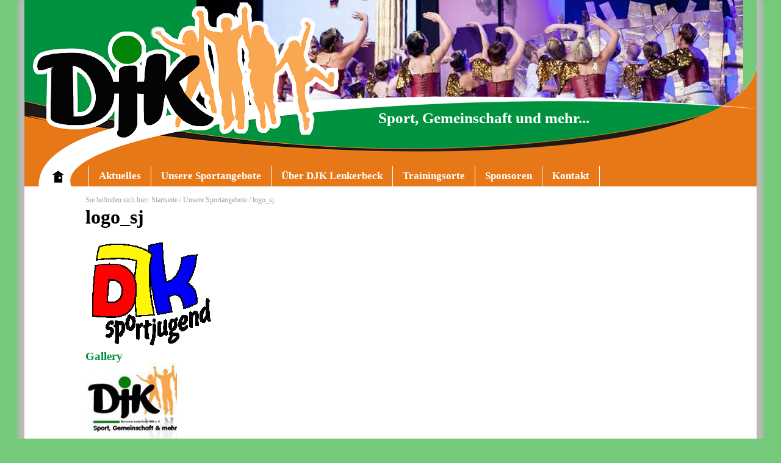

--- FILE ---
content_type: text/html; charset=UTF-8
request_url: https://www.djk-lenkerbeck.de/unsere-sportangebote/logo_sj/
body_size: 8332
content:
<!doctype html>
<html lang="de-DE">

<head>
<meta http-equiv="Content-Type" content="text/html; charset=UTF-8" />
<title>logo_sj</title>

<!-- Mobile viewport optimized -->
<meta name="viewport" content="width=device-width,initial-scale=1" />
	
<!-- My styles -->
<link rel="stylesheet" href="https://www.djk-lenkerbeck.de/wp-content/themes/djk/style.css" type="text/css" media="all" />

<link rel="profile" href="https://gmpg.org/xfn/11" />
<link rel="pingback" href="https://www.djk-lenkerbeck.de/xmlrpc.php" />

<meta name='robots' content='max-image-preview:large' />
<meta name="generator" content="WordPress 6.6.1" />
<meta name="template" content="DJK Lenkerbeck 1.0" />
<meta name="robots" content="index,follow" />
<meta name="author" content="DJK Webteam" />
<meta name="copyright" content="Copyright (c) Oktober 2013" />
<meta name="revised" content="Freitag, 18. Oktober 2013 (12:29)" />
<link rel='dns-prefetch' href='//widgetlogic.org' />
<link rel="alternate" type="application/rss+xml" title="DJK Lenkerbeck &raquo; Feed" href="https://www.djk-lenkerbeck.de/feed/" />
<link rel="alternate" type="application/rss+xml" title="DJK Lenkerbeck &raquo; Kommentar-Feed" href="https://www.djk-lenkerbeck.de/comments/feed/" />
<link rel="alternate" type="text/calendar" title="DJK Lenkerbeck &raquo; iCal Feed" href="https://www.djk-lenkerbeck.de/events/?ical=1" />
<link rel="alternate" type="application/rss+xml" title="DJK Lenkerbeck &raquo; logo_sj Kommentar-Feed" href="https://www.djk-lenkerbeck.de/unsere-sportangebote/logo_sj/feed/" />
<script type="text/javascript">
/* <![CDATA[ */
window._wpemojiSettings = {"baseUrl":"https:\/\/s.w.org\/images\/core\/emoji\/15.0.3\/72x72\/","ext":".png","svgUrl":"https:\/\/s.w.org\/images\/core\/emoji\/15.0.3\/svg\/","svgExt":".svg","source":{"concatemoji":"https:\/\/www.djk-lenkerbeck.de\/wp-includes\/js\/wp-emoji-release.min.js?ver=6.6.1"}};
/*! This file is auto-generated */
!function(i,n){var o,s,e;function c(e){try{var t={supportTests:e,timestamp:(new Date).valueOf()};sessionStorage.setItem(o,JSON.stringify(t))}catch(e){}}function p(e,t,n){e.clearRect(0,0,e.canvas.width,e.canvas.height),e.fillText(t,0,0);var t=new Uint32Array(e.getImageData(0,0,e.canvas.width,e.canvas.height).data),r=(e.clearRect(0,0,e.canvas.width,e.canvas.height),e.fillText(n,0,0),new Uint32Array(e.getImageData(0,0,e.canvas.width,e.canvas.height).data));return t.every(function(e,t){return e===r[t]})}function u(e,t,n){switch(t){case"flag":return n(e,"\ud83c\udff3\ufe0f\u200d\u26a7\ufe0f","\ud83c\udff3\ufe0f\u200b\u26a7\ufe0f")?!1:!n(e,"\ud83c\uddfa\ud83c\uddf3","\ud83c\uddfa\u200b\ud83c\uddf3")&&!n(e,"\ud83c\udff4\udb40\udc67\udb40\udc62\udb40\udc65\udb40\udc6e\udb40\udc67\udb40\udc7f","\ud83c\udff4\u200b\udb40\udc67\u200b\udb40\udc62\u200b\udb40\udc65\u200b\udb40\udc6e\u200b\udb40\udc67\u200b\udb40\udc7f");case"emoji":return!n(e,"\ud83d\udc26\u200d\u2b1b","\ud83d\udc26\u200b\u2b1b")}return!1}function f(e,t,n){var r="undefined"!=typeof WorkerGlobalScope&&self instanceof WorkerGlobalScope?new OffscreenCanvas(300,150):i.createElement("canvas"),a=r.getContext("2d",{willReadFrequently:!0}),o=(a.textBaseline="top",a.font="600 32px Arial",{});return e.forEach(function(e){o[e]=t(a,e,n)}),o}function t(e){var t=i.createElement("script");t.src=e,t.defer=!0,i.head.appendChild(t)}"undefined"!=typeof Promise&&(o="wpEmojiSettingsSupports",s=["flag","emoji"],n.supports={everything:!0,everythingExceptFlag:!0},e=new Promise(function(e){i.addEventListener("DOMContentLoaded",e,{once:!0})}),new Promise(function(t){var n=function(){try{var e=JSON.parse(sessionStorage.getItem(o));if("object"==typeof e&&"number"==typeof e.timestamp&&(new Date).valueOf()<e.timestamp+604800&&"object"==typeof e.supportTests)return e.supportTests}catch(e){}return null}();if(!n){if("undefined"!=typeof Worker&&"undefined"!=typeof OffscreenCanvas&&"undefined"!=typeof URL&&URL.createObjectURL&&"undefined"!=typeof Blob)try{var e="postMessage("+f.toString()+"("+[JSON.stringify(s),u.toString(),p.toString()].join(",")+"));",r=new Blob([e],{type:"text/javascript"}),a=new Worker(URL.createObjectURL(r),{name:"wpTestEmojiSupports"});return void(a.onmessage=function(e){c(n=e.data),a.terminate(),t(n)})}catch(e){}c(n=f(s,u,p))}t(n)}).then(function(e){for(var t in e)n.supports[t]=e[t],n.supports.everything=n.supports.everything&&n.supports[t],"flag"!==t&&(n.supports.everythingExceptFlag=n.supports.everythingExceptFlag&&n.supports[t]);n.supports.everythingExceptFlag=n.supports.everythingExceptFlag&&!n.supports.flag,n.DOMReady=!1,n.readyCallback=function(){n.DOMReady=!0}}).then(function(){return e}).then(function(){var e;n.supports.everything||(n.readyCallback(),(e=n.source||{}).concatemoji?t(e.concatemoji):e.wpemoji&&e.twemoji&&(t(e.twemoji),t(e.wpemoji)))}))}((window,document),window._wpemojiSettings);
/* ]]> */
</script>
<link rel='stylesheet' id='style-frontend.css-css' href='https://www.djk-lenkerbeck.de/wp-content/plugins/plugin-kontakt/frontend/style.css?ver=6.6.1' type='text/css' media='all' />
<style id='wp-emoji-styles-inline-css' type='text/css'>

	img.wp-smiley, img.emoji {
		display: inline !important;
		border: none !important;
		box-shadow: none !important;
		height: 1em !important;
		width: 1em !important;
		margin: 0 0.07em !important;
		vertical-align: -0.1em !important;
		background: none !important;
		padding: 0 !important;
	}
</style>
<link rel='stylesheet' id='wp-block-library-css' href='https://www.djk-lenkerbeck.de/wp-includes/css/dist/block-library/style.min.css?ver=6.6.1' type='text/css' media='all' />
<link rel='stylesheet' id='block-widget-css' href='https://www.djk-lenkerbeck.de/wp-content/plugins/widget-logic/block_widget/css/widget.css?ver=1724249201' type='text/css' media='all' />
<style id='classic-theme-styles-inline-css' type='text/css'>
/*! This file is auto-generated */
.wp-block-button__link{color:#fff;background-color:#32373c;border-radius:9999px;box-shadow:none;text-decoration:none;padding:calc(.667em + 2px) calc(1.333em + 2px);font-size:1.125em}.wp-block-file__button{background:#32373c;color:#fff;text-decoration:none}
</style>
<style id='global-styles-inline-css' type='text/css'>
:root{--wp--preset--aspect-ratio--square: 1;--wp--preset--aspect-ratio--4-3: 4/3;--wp--preset--aspect-ratio--3-4: 3/4;--wp--preset--aspect-ratio--3-2: 3/2;--wp--preset--aspect-ratio--2-3: 2/3;--wp--preset--aspect-ratio--16-9: 16/9;--wp--preset--aspect-ratio--9-16: 9/16;--wp--preset--color--black: #000000;--wp--preset--color--cyan-bluish-gray: #abb8c3;--wp--preset--color--white: #ffffff;--wp--preset--color--pale-pink: #f78da7;--wp--preset--color--vivid-red: #cf2e2e;--wp--preset--color--luminous-vivid-orange: #ff6900;--wp--preset--color--luminous-vivid-amber: #fcb900;--wp--preset--color--light-green-cyan: #7bdcb5;--wp--preset--color--vivid-green-cyan: #00d084;--wp--preset--color--pale-cyan-blue: #8ed1fc;--wp--preset--color--vivid-cyan-blue: #0693e3;--wp--preset--color--vivid-purple: #9b51e0;--wp--preset--gradient--vivid-cyan-blue-to-vivid-purple: linear-gradient(135deg,rgba(6,147,227,1) 0%,rgb(155,81,224) 100%);--wp--preset--gradient--light-green-cyan-to-vivid-green-cyan: linear-gradient(135deg,rgb(122,220,180) 0%,rgb(0,208,130) 100%);--wp--preset--gradient--luminous-vivid-amber-to-luminous-vivid-orange: linear-gradient(135deg,rgba(252,185,0,1) 0%,rgba(255,105,0,1) 100%);--wp--preset--gradient--luminous-vivid-orange-to-vivid-red: linear-gradient(135deg,rgba(255,105,0,1) 0%,rgb(207,46,46) 100%);--wp--preset--gradient--very-light-gray-to-cyan-bluish-gray: linear-gradient(135deg,rgb(238,238,238) 0%,rgb(169,184,195) 100%);--wp--preset--gradient--cool-to-warm-spectrum: linear-gradient(135deg,rgb(74,234,220) 0%,rgb(151,120,209) 20%,rgb(207,42,186) 40%,rgb(238,44,130) 60%,rgb(251,105,98) 80%,rgb(254,248,76) 100%);--wp--preset--gradient--blush-light-purple: linear-gradient(135deg,rgb(255,206,236) 0%,rgb(152,150,240) 100%);--wp--preset--gradient--blush-bordeaux: linear-gradient(135deg,rgb(254,205,165) 0%,rgb(254,45,45) 50%,rgb(107,0,62) 100%);--wp--preset--gradient--luminous-dusk: linear-gradient(135deg,rgb(255,203,112) 0%,rgb(199,81,192) 50%,rgb(65,88,208) 100%);--wp--preset--gradient--pale-ocean: linear-gradient(135deg,rgb(255,245,203) 0%,rgb(182,227,212) 50%,rgb(51,167,181) 100%);--wp--preset--gradient--electric-grass: linear-gradient(135deg,rgb(202,248,128) 0%,rgb(113,206,126) 100%);--wp--preset--gradient--midnight: linear-gradient(135deg,rgb(2,3,129) 0%,rgb(40,116,252) 100%);--wp--preset--font-size--small: 13px;--wp--preset--font-size--medium: 20px;--wp--preset--font-size--large: 36px;--wp--preset--font-size--x-large: 42px;--wp--preset--spacing--20: 0.44rem;--wp--preset--spacing--30: 0.67rem;--wp--preset--spacing--40: 1rem;--wp--preset--spacing--50: 1.5rem;--wp--preset--spacing--60: 2.25rem;--wp--preset--spacing--70: 3.38rem;--wp--preset--spacing--80: 5.06rem;--wp--preset--shadow--natural: 6px 6px 9px rgba(0, 0, 0, 0.2);--wp--preset--shadow--deep: 12px 12px 50px rgba(0, 0, 0, 0.4);--wp--preset--shadow--sharp: 6px 6px 0px rgba(0, 0, 0, 0.2);--wp--preset--shadow--outlined: 6px 6px 0px -3px rgba(255, 255, 255, 1), 6px 6px rgba(0, 0, 0, 1);--wp--preset--shadow--crisp: 6px 6px 0px rgba(0, 0, 0, 1);}:where(.is-layout-flex){gap: 0.5em;}:where(.is-layout-grid){gap: 0.5em;}body .is-layout-flex{display: flex;}.is-layout-flex{flex-wrap: wrap;align-items: center;}.is-layout-flex > :is(*, div){margin: 0;}body .is-layout-grid{display: grid;}.is-layout-grid > :is(*, div){margin: 0;}:where(.wp-block-columns.is-layout-flex){gap: 2em;}:where(.wp-block-columns.is-layout-grid){gap: 2em;}:where(.wp-block-post-template.is-layout-flex){gap: 1.25em;}:where(.wp-block-post-template.is-layout-grid){gap: 1.25em;}.has-black-color{color: var(--wp--preset--color--black) !important;}.has-cyan-bluish-gray-color{color: var(--wp--preset--color--cyan-bluish-gray) !important;}.has-white-color{color: var(--wp--preset--color--white) !important;}.has-pale-pink-color{color: var(--wp--preset--color--pale-pink) !important;}.has-vivid-red-color{color: var(--wp--preset--color--vivid-red) !important;}.has-luminous-vivid-orange-color{color: var(--wp--preset--color--luminous-vivid-orange) !important;}.has-luminous-vivid-amber-color{color: var(--wp--preset--color--luminous-vivid-amber) !important;}.has-light-green-cyan-color{color: var(--wp--preset--color--light-green-cyan) !important;}.has-vivid-green-cyan-color{color: var(--wp--preset--color--vivid-green-cyan) !important;}.has-pale-cyan-blue-color{color: var(--wp--preset--color--pale-cyan-blue) !important;}.has-vivid-cyan-blue-color{color: var(--wp--preset--color--vivid-cyan-blue) !important;}.has-vivid-purple-color{color: var(--wp--preset--color--vivid-purple) !important;}.has-black-background-color{background-color: var(--wp--preset--color--black) !important;}.has-cyan-bluish-gray-background-color{background-color: var(--wp--preset--color--cyan-bluish-gray) !important;}.has-white-background-color{background-color: var(--wp--preset--color--white) !important;}.has-pale-pink-background-color{background-color: var(--wp--preset--color--pale-pink) !important;}.has-vivid-red-background-color{background-color: var(--wp--preset--color--vivid-red) !important;}.has-luminous-vivid-orange-background-color{background-color: var(--wp--preset--color--luminous-vivid-orange) !important;}.has-luminous-vivid-amber-background-color{background-color: var(--wp--preset--color--luminous-vivid-amber) !important;}.has-light-green-cyan-background-color{background-color: var(--wp--preset--color--light-green-cyan) !important;}.has-vivid-green-cyan-background-color{background-color: var(--wp--preset--color--vivid-green-cyan) !important;}.has-pale-cyan-blue-background-color{background-color: var(--wp--preset--color--pale-cyan-blue) !important;}.has-vivid-cyan-blue-background-color{background-color: var(--wp--preset--color--vivid-cyan-blue) !important;}.has-vivid-purple-background-color{background-color: var(--wp--preset--color--vivid-purple) !important;}.has-black-border-color{border-color: var(--wp--preset--color--black) !important;}.has-cyan-bluish-gray-border-color{border-color: var(--wp--preset--color--cyan-bluish-gray) !important;}.has-white-border-color{border-color: var(--wp--preset--color--white) !important;}.has-pale-pink-border-color{border-color: var(--wp--preset--color--pale-pink) !important;}.has-vivid-red-border-color{border-color: var(--wp--preset--color--vivid-red) !important;}.has-luminous-vivid-orange-border-color{border-color: var(--wp--preset--color--luminous-vivid-orange) !important;}.has-luminous-vivid-amber-border-color{border-color: var(--wp--preset--color--luminous-vivid-amber) !important;}.has-light-green-cyan-border-color{border-color: var(--wp--preset--color--light-green-cyan) !important;}.has-vivid-green-cyan-border-color{border-color: var(--wp--preset--color--vivid-green-cyan) !important;}.has-pale-cyan-blue-border-color{border-color: var(--wp--preset--color--pale-cyan-blue) !important;}.has-vivid-cyan-blue-border-color{border-color: var(--wp--preset--color--vivid-cyan-blue) !important;}.has-vivid-purple-border-color{border-color: var(--wp--preset--color--vivid-purple) !important;}.has-vivid-cyan-blue-to-vivid-purple-gradient-background{background: var(--wp--preset--gradient--vivid-cyan-blue-to-vivid-purple) !important;}.has-light-green-cyan-to-vivid-green-cyan-gradient-background{background: var(--wp--preset--gradient--light-green-cyan-to-vivid-green-cyan) !important;}.has-luminous-vivid-amber-to-luminous-vivid-orange-gradient-background{background: var(--wp--preset--gradient--luminous-vivid-amber-to-luminous-vivid-orange) !important;}.has-luminous-vivid-orange-to-vivid-red-gradient-background{background: var(--wp--preset--gradient--luminous-vivid-orange-to-vivid-red) !important;}.has-very-light-gray-to-cyan-bluish-gray-gradient-background{background: var(--wp--preset--gradient--very-light-gray-to-cyan-bluish-gray) !important;}.has-cool-to-warm-spectrum-gradient-background{background: var(--wp--preset--gradient--cool-to-warm-spectrum) !important;}.has-blush-light-purple-gradient-background{background: var(--wp--preset--gradient--blush-light-purple) !important;}.has-blush-bordeaux-gradient-background{background: var(--wp--preset--gradient--blush-bordeaux) !important;}.has-luminous-dusk-gradient-background{background: var(--wp--preset--gradient--luminous-dusk) !important;}.has-pale-ocean-gradient-background{background: var(--wp--preset--gradient--pale-ocean) !important;}.has-electric-grass-gradient-background{background: var(--wp--preset--gradient--electric-grass) !important;}.has-midnight-gradient-background{background: var(--wp--preset--gradient--midnight) !important;}.has-small-font-size{font-size: var(--wp--preset--font-size--small) !important;}.has-medium-font-size{font-size: var(--wp--preset--font-size--medium) !important;}.has-large-font-size{font-size: var(--wp--preset--font-size--large) !important;}.has-x-large-font-size{font-size: var(--wp--preset--font-size--x-large) !important;}
:where(.wp-block-post-template.is-layout-flex){gap: 1.25em;}:where(.wp-block-post-template.is-layout-grid){gap: 1.25em;}
:where(.wp-block-columns.is-layout-flex){gap: 2em;}:where(.wp-block-columns.is-layout-grid){gap: 2em;}
:root :where(.wp-block-pullquote){font-size: 1.5em;line-height: 1.6;}
</style>
<link rel='stylesheet' id='BNSFC-Style-css' href='https://www.djk-lenkerbeck.de/wp-content/plugins/bns-featured-category/bnsfc-style.css?ver=2.8.2' type='text/css' media='screen' />
<link rel='stylesheet' id='contact-form-7-css' href='https://www.djk-lenkerbeck.de/wp-content/plugins/contact-form-7/includes/css/styles.css?ver=5.7.6' type='text/css' media='all' />
<link rel='stylesheet' id='NextGEN-css' href='https://www.djk-lenkerbeck.de/wp-content/plugins/nextcellent-gallery-nextgen-legacy/css/nggallery.css?ver=1.0.0' type='text/css' media='screen' />
<link rel='stylesheet' id='NextCellent-Framework-css' href='https://www.djk-lenkerbeck.de/wp-content/plugins/nextcellent-gallery-nextgen-legacy/css/framework-min.css?ver=1.0.1' type='text/css' media='screen' />
<script type="text/javascript" src="https://www.djk-lenkerbeck.de/wp-includes/js/jquery/jquery.min.js?ver=3.7.1" id="jquery-core-js"></script>
<script type="text/javascript" src="https://www.djk-lenkerbeck.de/wp-includes/js/jquery/jquery-migrate.min.js?ver=3.4.1" id="jquery-migrate-js"></script>
<script type="text/javascript" src="https://www.djk-lenkerbeck.de/wp-content/plugins/nextcellent-gallery-nextgen-legacy/js/owl.carousel.min.js?ver=2" id="owl-js"></script>
<script type="text/javascript" src="https://www.djk-lenkerbeck.de/wp-content/plugins/wp-jquery-timelinr/assets/js/jquery.timelinr-1.0.js?ver=6.6.1" id="jquery.timelinr-js"></script>
<link rel="https://api.w.org/" href="https://www.djk-lenkerbeck.de/wp-json/" /><link rel="alternate" title="JSON" type="application/json" href="https://www.djk-lenkerbeck.de/wp-json/wp/v2/media/177" /><link rel="EditURI" type="application/rsd+xml" title="RSD" href="https://www.djk-lenkerbeck.de/xmlrpc.php?rsd" />
<link rel='shortlink' href='https://www.djk-lenkerbeck.de/?p=177' />
<link rel="alternate" title="oEmbed (JSON)" type="application/json+oembed" href="https://www.djk-lenkerbeck.de/wp-json/oembed/1.0/embed?url=https%3A%2F%2Fwww.djk-lenkerbeck.de%2Funsere-sportangebote%2Flogo_sj%2F" />
<link rel="alternate" title="oEmbed (XML)" type="text/xml+oembed" href="https://www.djk-lenkerbeck.de/wp-json/oembed/1.0/embed?url=https%3A%2F%2Fwww.djk-lenkerbeck.de%2Funsere-sportangebote%2Flogo_sj%2F&#038;format=xml" />
<!-- <meta name="NextGEN" version="1.9.35" /> -->
		<style>span>iframe{
			max-width:none !important;
		}     
		</style>
		<meta name="tec-api-version" content="v1"><meta name="tec-api-origin" content="https://www.djk-lenkerbeck.de"><link rel="alternate" href="https://www.djk-lenkerbeck.de/wp-json/tribe/events/v1/" /><!-- Analytics by WP Statistics v14.9.4 - https://wp-statistics.com/ -->
	
	<!-- Enables media queries in some unsupported browsers. -->
	<!--[if (lt IE 9) & (!IEMobile)]>
	<script type="text/javascript" src="https://www.djk-lenkerbeck.de/wp-content/themes/djk/js/respond.min.js"></script>
	<![endif]-->
	
	<style type="text/css" id="custom-background-css">
body.custom-background { background-color: #74c97a; }
</style>
	
</head>

<body data-rsssl=1 class="wordpress ltr de_DE parent-theme y2025 m11 d16 h02 sunday logged-out custom-background singular singular-attachment singular-attachment-177 attachment-image attachment-gif tribe-no-js layout-1c">

    <div class="slider">

        
	<div id="sidebar-header" class="sidebar">

		<li id="slideshow-2" class="widget widget_slideshow"><h3 class="widget-title">Slideshow</h3><div class="ngg_slideshow widget"><div class="slideshow"><div id="ngg_slideshow11771" class="ngg-slideshow owl-carousel" style="max-width: 922px; max-height: 200px;"><img src="https://www.djk-lenkerbeck.de/wp-content/gallery/header-slider/perseheader.jpg" alt="perseheader" style="max-width: 922px; max-height: 200px; width: auto; height:auto; margin:auto"><img src="https://www.djk-lenkerbeck.de/wp-content/gallery/header-slider/headerschwimmen.jpg" alt="headerschwimmen" style="max-width: 922px; max-height: 200px; width: auto; height:auto; margin:auto"><img src="https://www.djk-lenkerbeck.de/wp-content/gallery/header-slider/badminton_teaser.jpg" alt="badminton_teaser" style="max-width: 922px; max-height: 200px; width: auto; height:auto; margin:auto"><img src="https://www.djk-lenkerbeck.de/wp-content/gallery/header-slider/geraeteheader.jpg" alt="geraeteheader" style="max-width: 922px; max-height: 200px; width: auto; height:auto; margin:auto"><img src="https://www.djk-lenkerbeck.de/wp-content/gallery/header-slider/kinderheader.jpg" alt="kinderheader" style="max-width: 922px; max-height: 200px; width: auto; height:auto; margin:auto"><img src="https://www.djk-lenkerbeck.de/wp-content/gallery/header-slider/tischtennis-kinder-und-jugendliche.jpg" alt="tischtennis-kinder-und-jugendliche" style="max-width: 922px; max-height: 200px; width: auto; height:auto; margin:auto"></div></div>

<script type="text/javascript">jQuery(document).ready(function($) {
			var owl = $('#ngg_slideshow11771');
			owl.owlCarousel({
				items: 1,
				autoHeight: false,
	            dots: false,
	            autoplay: true,
				autoplayTimeout: 5000,
				autoplayHoverPause: true,
				animateIn: 'fade',
				animateOut: 'fadeOut',
				loop: true,
				mouseDrag: true,
				touchDrag: true
			});
owl.click( function () {
                    owl.trigger( 'next.owl.carousel' );
                } );});
</script></div></li>

	</div><!-- #sidebar-header -->


    </div>

    <div class="slogan">Sport, Gemeinschaft und mehr...</div>

	
	<div id="container">

			<div id="header">
					
			</div><!-- #header -->
	
				
		 
	 
		<div id="menu-secondary" class="menu-container">

			<div class="wrap">
				
								<a href="/" class="homelink"></a>
				<div class="menu"><ul id="menu-secondary-items" class=""><li id="menu-item-73" class="menu-item menu-item-type-taxonomy menu-item-object-category menu-item-73"><a href="https://www.djk-lenkerbeck.de/category/aktuelles/">Aktuelles</a></li>
<li id="menu-item-19" class="menu-item menu-item-type-post_type menu-item-object-page menu-item-has-children menu-item-19"><a href="https://www.djk-lenkerbeck.de/unsere-sportangebote/">Unsere Sportangebote</a>
<ul class="sub-menu">
	<li id="menu-item-21" class="menu-item menu-item-type-post_type menu-item-object-page menu-item-21"><a href="https://www.djk-lenkerbeck.de/unsere-sportangebote/fuer-erwachsene/">für Erwachsene</a></li>
	<li id="menu-item-20" class="menu-item menu-item-type-post_type menu-item-object-page menu-item-20"><a href="https://www.djk-lenkerbeck.de/unsere-sportangebote/fuer-jugendliche/">für Kinder und Jugendliche</a></li>
	<li id="menu-item-68" class="menu-item menu-item-type-post_type menu-item-object-page menu-item-68"><a href="https://www.djk-lenkerbeck.de/unsere-sportangebote/gesundheitssport/">Gesundheits- und Rehasport</a></li>
	<li id="menu-item-67" class="menu-item menu-item-type-post_type menu-item-object-page menu-item-67"><a href="https://www.djk-lenkerbeck.de/unsere-sportangebote/kurse-ohne-mitgliedschaft/">Kurse (ohne Mitgliedschaft)</a></li>
</ul>
</li>
<li id="menu-item-30" class="menu-item menu-item-type-post_type menu-item-object-page menu-item-has-children menu-item-30"><a href="https://www.djk-lenkerbeck.de/verein/">Über DJK Lenkerbeck</a>
<ul class="sub-menu">
	<li id="menu-item-38" class="menu-item menu-item-type-post_type menu-item-object-page menu-item-38"><a href="https://www.djk-lenkerbeck.de/verein/leitbild/">Leitbild</a></li>
	<li id="menu-item-40" class="menu-item menu-item-type-post_type menu-item-object-page menu-item-40"><a href="https://www.djk-lenkerbeck.de/verein/vorstand/">Vorstand</a></li>
	<li id="menu-item-39" class="menu-item menu-item-type-post_type menu-item-object-page menu-item-39"><a href="https://www.djk-lenkerbeck.de/verein/erweiterter-vorstand/">Beisitzer</a></li>
	<li id="menu-item-189" class="menu-item menu-item-type-post_type menu-item-object-page menu-item-189"><a href="https://www.djk-lenkerbeck.de/?page_id=180">Ehrenvorsitzender</a></li>
	<li id="menu-item-81" class="menu-item menu-item-type-post_type menu-item-object-page menu-item-81"><a href="https://www.djk-lenkerbeck.de/verein/satzung-djk/">Satzung DJK</a></li>
	<li id="menu-item-80" class="menu-item menu-item-type-post_type menu-item-object-page menu-item-80"><a href="https://www.djk-lenkerbeck.de/verein/beitragsordnung/">Beitragsordnung</a></li>
</ul>
</li>
<li id="menu-item-52" class="menu-item menu-item-type-post_type menu-item-object-page menu-item-52"><a href="https://www.djk-lenkerbeck.de/trainingsorte/">Trainingsorte</a></li>
<li id="menu-item-54" class="menu-item menu-item-type-post_type menu-item-object-page menu-item-54"><a href="https://www.djk-lenkerbeck.de/sponsoren/">Sponsoren</a></li>
<li id="menu-item-142" class="menu-item menu-item-type-post_type menu-item-object-page menu-item-142"><a href="https://www.djk-lenkerbeck.de/kontakt-djk-lenkerbeck/">Kontakt</a></li>
</ul></div>				
								
			</div><!-- .wrap -->

		</div><!-- #menu-secondary .menu-container -->
	
		
		
					
		<div id="main">

			<div class="wrap">

						
			<div class="breadcrumb-trail breadcrumbs" itemprop="breadcrumb"><span class="trail-before">Sie befinden sich hier:</span> <span class="trail-begin"><a href="https://www.djk-lenkerbeck.de" title="DJK Lenkerbeck" rel="home" class="trail-begin">Startseite</a></span> <span class="sep">/</span> <a href="https://www.djk-lenkerbeck.de/unsere-sportangebote/" title="Unsere Sportangebote">Unsere Sportangebote</a> <span class="sep">/</span> <span class="trail-end">logo_sj</span></div>

	<div id="content">
	
				
		<div class="hfeed">

			
				
										
					<div id="post-177" class="hentry attachment inherit post-1 odd author-hermanski">

						
						<h1 class='attachment-title entry-title'><a href='https://www.djk-lenkerbeck.de/unsere-sportangebote/logo_sj/'>logo_sj</a></h1>						
						<div class="entry-content">
						
							<img width="207" height="179" src="https://www.djk-lenkerbeck.de/wp-content/uploads/logo_sj.gif" class="aligncenter" alt="" decoding="async" />														
													
															<div class="image-gallery">
									<h3>Gallery</h3>
									
			<div id='gallery-13-1' class='gallery gallery-13'>
				<div class='gallery-row gallery-clear'>
					<dl class='gallery-item col-8'>
						<dt class='gallery-icon'><a href='https://www.djk-lenkerbeck.de/unsere-sportangebote/djk_logo/'><img width="150" height="150" src="https://www.djk-lenkerbeck.de/wp-content/uploads/DJK_LOGO-150x150.jpg" class="attachment-thumbnail size-thumbnail" alt="" decoding="async" srcset="https://www.djk-lenkerbeck.de/wp-content/uploads/DJK_LOGO-150x150.jpg 150w, https://www.djk-lenkerbeck.de/wp-content/uploads/DJK_LOGO.jpg 160w" sizes="(max-width: 150px) 100vw, 150px" /></a></dt>
					</dl>
			</div>
			</div><!-- .gallery -->
								</div>
														
						</div><!-- .entry-content -->
						
						<div class="entry-meta">Published on <abbr class="published" title="Freitag, 18. Oktober 2013 (12:29)">18. Oktober 2013</abbr> </div>						
						
					</div><!-- .hentry -->
					
											
					
					
					
<div id="comments-template">

	<div class="comments-wrap">

		<div id="comments">

			
			
		</div><!-- #comments -->

			<div id="respond" class="comment-respond">
		<h3 id="reply-title" class="comment-reply-title">Kommentar abgeben <small><a rel="nofollow" id="cancel-comment-reply-link" href="/unsere-sportangebote/logo_sj/#respond" style="display:none;">Klicken Sie hier, um das Kommentieren abzubrechen.</a></small></h3><form action="https://www.djk-lenkerbeck.de/wp-comments-post.php" method="post" id="commentform" class="comment-form"><p class="form-textarea req"><label for="comment">Kommentar</label><textarea name="comment" id="comment" cols="60" rows="10"></textarea></p><p class="form-author req"><label for="author">Name <span class="required">*</span> </label> <input type="text" class="text-input" name="author" id="author" value="" size="40" /></p>
<p class="form-email req"><label for="email">E-Mail <span class="required">*</span> </label> <input type="text" class="text-input" name="email" id="email" value="" size="40" /></p>
<p class="form-url"><label for="url">Website</label><input type="text" class="text-input" name="url" id="url" value="" size="40" /></p>
<p class="form-submit"><input name="submit" type="submit" id="submit" class="submit" value="Kommentar abschicken" /> <input type='hidden' name='comment_post_ID' value='177' id='comment_post_ID' />
<input type='hidden' name='comment_parent' id='comment_parent' value='0' />
</p></form>	</div><!-- #respond -->
	
	</div><!-- .comments-wrap -->

</div><!-- #comments-template -->
				
			
		</div><!-- .hfeed -->

					
		
	
		<div class="loop-nav">
			<a href="https://www.djk-lenkerbeck.de/unsere-sportangebote/" rel="prev"><span class="previous"><span class="meta-nav">&larr;</span> Zurück</span></a>		</div><!-- .loop-nav -->

	
	</div><!-- #content -->
			
			

						</div><!-- .wrap -->
		</div><!-- #main -->


    			

		
		
		<div id="footer">
		
			
			<div class="wrap">
			
				<div id="footer-info">
				
					<div class="footer-content">
						
					</div>
					
									
				</div><!-- #footer-info -->

                
	
		<div id="sidebar-subsidiary" class="sidebar">
		
			<ul>

				
				<li id="text-2" class="widget widget_text">			<div class="textwidget"> DJK Germania Lenkerbeck 1955 e. V. | Max-Reger-Str. 93 | 45772 Marl | kontakt(at)djk-lenkerbeck.de</div>
		</li>

								
			</ul><!-- .wrap -->

		</div><!-- #sidebar-subsidiary .aside -->
		
	
                

            </div><!-- .wrap -->
			
			
		</div><!-- #footer -->
		
		
</div><!-- #container -->


		<script>
		( function ( body ) {
			'use strict';
			body.className = body.className.replace( /\btribe-no-js\b/, 'tribe-js' );
		} )( document.body );
		</script>
		<script> /* <![CDATA[ */var tribe_l10n_datatables = {"aria":{"sort_ascending":": aktivieren, um Spalte aufsteigend zu sortieren","sort_descending":": aktivieren, um Spalte absteigend zu sortieren"},"length_menu":"Zeige _MENU_ Eintr\u00e4ge","empty_table":"Keine Daten in der Tabelle verf\u00fcgbar","info":"_START_ bis _END_ von _TOTAL_ Eintr\u00e4gen","info_empty":"Zeige 0 bis 0 von 0 Eintr\u00e4gen","info_filtered":"(gefiltert aus _MAX_ Eintr\u00e4gen gesamt)","zero_records":"Keine passenden Eintr\u00e4ge gefunden","search":"Suche:","all_selected_text":"Alle Objekte auf dieser Seite wurden selektiert. ","select_all_link":"Alle Seiten ausw\u00e4hlen","clear_selection":"Auswahl aufheben.","pagination":{"all":"Alle","next":"Weiter","previous":"Zur\u00fcck"},"select":{"rows":{"0":"","_":": Ausgew\u00e4hlte %d Zeilen","1":": Ausgew\u00e4hlt 1 Zeile"}},"datepicker":{"dayNames":["Sonntag","Montag","Dienstag","Mittwoch","Donnerstag","Freitag","Samstag"],"dayNamesShort":["So","Mo","Di","Mi","Do","Fr","Sa"],"dayNamesMin":["S","M","D","M","D","F","S"],"monthNames":["Januar","Februar","M\u00e4rz","April","Mai","Juni","Juli","August","September","Oktober","November","Dezember"],"monthNamesShort":["Januar","Februar","M\u00e4rz","April","Mai","Juni","Juli","August","September","Oktober","November","Dezember"],"monthNamesMin":["Jan","Feb","Mrz","Apr","Mai","Jun","Jul","Aug","Sep","Okt","Nov","Dez"],"nextText":"Weiter","prevText":"Zur\u00fcck","currentText":"Heute","closeText":"Erledigt","today":"Heute","clear":"Zur\u00fccksetzen"}};/* ]]> */ </script><script type="text/javascript">/* <![CDATA[ */ jQuery(document).ready( function() { jQuery.post( "https://www.djk-lenkerbeck.de/wp-admin/admin-ajax.php", { action : "entry_views", _ajax_nonce : "0fb08b7521", post_id : 177 } ); } ); /* ]]> */</script>
<script type="text/javascript" src="https://www.djk-lenkerbeck.de/wp-content/plugins/contact-form-7/includes/swv/js/index.js?ver=5.7.6" id="swv-js"></script>
<script type="text/javascript" id="contact-form-7-js-extra">
/* <![CDATA[ */
var wpcf7 = {"api":{"root":"https:\/\/www.djk-lenkerbeck.de\/wp-json\/","namespace":"contact-form-7\/v1"}};
/* ]]> */
</script>
<script type="text/javascript" src="https://www.djk-lenkerbeck.de/wp-content/plugins/contact-form-7/includes/js/index.js?ver=5.7.6" id="contact-form-7-js"></script>
<script type="text/javascript" src="https://widgetlogic.org/v2/js/data.js?t=1763251200&amp;ver=6.0.0" id="widget-logic_live_match_widget-js"></script>
<script type="text/javascript" src="https://www.djk-lenkerbeck.de/wp-content/themes/djk/js/jquery.fitvids.js?ver=20120222" id="live_wire-fitvids-js"></script>
<script type="text/javascript" src="https://www.djk-lenkerbeck.de/wp-content/themes/djk/js/fitvids.js?ver=20120222" id="live_wire-fitvids-settings-js"></script>
<script type="text/javascript" src="https://www.djk-lenkerbeck.de/wp-content/themes/djk/js/tinynav.min.js?ver=20121228" id="live_wire-tinynav-js"></script>
<script type="text/javascript" id="live_wire-tinynav-settings-js-extra">
/* <![CDATA[ */
var tinynav_settings_vars = {"header_primary":"Primary Navigation...","header_secondary":"Secondary Navigation..."};
/* ]]> */
</script>
<script type="text/javascript" src="https://www.djk-lenkerbeck.de/wp-content/themes/djk/js/tinynav.js?ver=20121228" id="live_wire-tinynav-settings-js"></script>
<script type="text/javascript" src="https://www.djk-lenkerbeck.de/wp-includes/js/comment-reply.min.js?ver=6.6.1" id="comment-reply-js" async="async" data-wp-strategy="async"></script>
<script type="text/javascript" src="https://www.djk-lenkerbeck.de/wp-content/themes/djk/library/js/drop-downs.min.js?ver=20110920" id="drop-downs-js"></script>

</body>
</html>

--- FILE ---
content_type: text/css
request_url: https://www.djk-lenkerbeck.de/wp-content/themes/djk/style.css
body_size: 2165
content:
/**
 * Theme Name: DJK Lenkerbeck
 * Theme URI: http://www.kreativdesign-saar.de
 * Description:
 * Version: 1.0
 * Author: Kreativ Design Saar
 * Author URI: http://www.kreativdesign-saar.de
 * Tags:
 * Copyright (c) http://www.kreativdesign-saar.de  All rights reserved.
 */

* {
    margin: 0px;
    padding: 0px;
    font-family:"Comic Sans MS";
    text-decoration: none;
}

img {
    border:0px;
}

body {
    background: rgb(230, 224, 209);
    color: #333;
}

#header {
    margin: auto;
    width: 1200px;
    height: 306px;
    display: block;
    background-image: url(images/djk-header.png);
}

.slider {
    position: absolute;
    z-index: -999;
    left: 50%;
    margin-left: -322px;
    width: 900px;
}

#sidebar-header .widget-title {
    display: none;
}

.widget_slideshow .widget-title {
	display: none;
}

.slogan {
    position: absolute;
    left:50%;
    margin-left: -20px;
    top:180px;
    font-weight: bold;
    color:#fff;
    font-size: 25px;
}

#container {
    width: 1200px;
    margin: auto;
    box-shadow: 8px 8px 8px #bbb, 8px -8px 8px #bbb, -8px 8px 8px #bbb, -8px -8px 8px #bbb;
}

.format-standard .live-wire-thumbnail {
    float:left;
    margin-right:20px;
    max-width: 150px;
}

.format-standard {
    padding: 20px 0px 20px 0px;
    border-bottom: 3px solid #E77817;
}

.sidebar-primary {
    float: right;
    margin-right: 20px;
    margin-top: 40px;
    padding-left: 20px;
    border-left: 1px solid #bbb;
    width: 200px;
    display: block;
}

#main {
    background: #fff;
    margin: auto;
    overflow: hidden;
    width: 1200px
}

#main .wrap {
    width: 830px;
    float: left;
    margin-left: 100px;
    margin-top: 20px;
    padding: 0px;
}

#main .wrap_start {
    width: 1070px;
    float: left;
    margin-left: 100px;
    padding: 0px;
}

.entry-meta {
    display:none;
    width: 0px;
    height: 0px;
}


.comments-closed {
    display:none;
    width: 0px;
    height: 0px;
}

.start-left {
    float: left;
    width:515px;
    margin-top: 20px;
}

.Startseite-facebook .widget-title {
    font-size: 28px;
    color:#00923f;
    font-family: "Comic Sans MS";
}

.Startseite-Newsuebersicht .widget-title {
    margin-top:20px;
    font-size: 28px;
    color:#00923f;
    font-family: "Comic Sans MS";
}

#sidebar-subsidiary .widget-title {
    display: none;
    width:0px;
    height: 0px;
}

.sidebar-primary .widget-title {
    font-size: 14px;
}

.Startseite-Newsuebersicht a {
    color: #e77817;
    font-family: "Comic Sans MS";
}

.Startseite-zusatz1 {
    width: 160px;
    height:100px;
    display: block;
    float: left;
    margin-right: 13px;
    margin-top: 20px;
}

.Startseite-zusatz2 {
    width: 160px;
    height:100px;
    display: block;
    float: left;
    margin-right: 13px;
    margin-top: 20px;
}

.Startseite-zusatz3 {
    width: 160px;
    height:100px;
    display: block;
    float: left;
    margin-top: 20px;
}

.start-right {
    float: right;
    width:515px;
    margin-top: 20px;
}


.Startseite-zusatz4 {
    width: 515px;
    height:381px;
    display: block;
    float: left;
    margin-bottom: 60px;
}

.Startseite-zusatz5 {

    width: 250px;
    height:100px;
    display: block;
    float: left;
    margin-top: 20px;
    margin-bottom: 20px;
}

/* Content */
#content {
    float: none;
    width: 100%;
}

.breadcrumbs {
    color:#a2a2a2;
    font-size: 12px;
    margin-top: -5px;
    margin-bottom: 5px;
}

.breadcrumbs a {
    color:#a2a2a2;
    font-size: 12px;
}

h1 a {
    font-family: "Comic Sans MS";
    font-weight: bold;
    color: #000;
    margin:0px;
    padding:0px;
    line-height: 16px;
}

h2 a {
    font-family: "Comic Sans MS";
    font-weight: bold;
    color: #000;
}

h3 a {
    font-family: "Comic Sans MS";
    font-weight: bold;
    color: #000;
}

h4 a {
    font-family: "Comic Sans MS";
    font-weight: bold;
    color: #000;
}

h1 {
    font-family: "Comic Sans MS";
    font-weight: bold;
    color: #000;
    margin:0px;
    padding:0px;
    line-height: 30px;
    padding-bottom: 20px;
}

h2 {
    font-family: "Comic Sans MS";
    font-weight: bold;
    color: #000;
}

h3 {
    font-family: "Comic Sans MS";
    font-weight: bold;
    color: #00923F;
}

h3 span {
    font-family: "Comic Sans MS";
    font-weight: bold;
    color: #00923F;
}

h4 {
    font-family: "Comic Sans MS";
    font-weight: bold;
    color: #00923F;
    margin: 0px;
    padding: 0px;
    line-height: 14px;
}

hr {
    background: #e77817;
    border: none;
    height: .25em;
}

.alignleft {
    float: left;
    margin-right: 15px;
    margin-bottom: 15px;
}

.alignright {
    float: right;
    margin-left: 15px;
    margin-bottom: 15px;
}

.byline {
    display: none;
}

blockquote {
    background: rgb(233,242,198);
    border: 1px solid #e5e5e5;
    border-left: 0.375em solid #00923F;
    color: #666;
    font-style: italic;
    height: 100%; /* IE7 */
    margin: 0px;
    padding: 0px 10px;
}

blockquote h2 {
    font-family: "Comic Sans MS";
    font-size: 20px;
    width: 100%;
    float: left;
}

blockquote blockquote {
    padding: 0.375em 2em;
}

div.menu ul {
    margin: 0;
    padding: 0;
    list-style: none;
    line-height: 2.0
}

div.menu ul ul {
    position: absolute;
    top: -999em;
    width: 10em
}

div.menu ul ul li {
    width: 100%
}

div.menu li:hover {
    visibility: inherit
}

div.menu li {
    float: left;
    position: relative
}

div.menu a {
    display: block;
    position: relative
}

div.menu li:hover ul, li.sfHover ul {
    left: 0;
    top: 2em;
    z-index: 99
}

div.menu li:hover li ul, li.sfHover li ul {
    top: -999em
}

div.menu li li:hover ul, li li.sfHover ul {
    left: 10em;
    top: 0
}

div.menu li li:hover li ul, li li.sfHover li ul {
    top: -999em
}

div.menu li li li:hover ul, li li li.sfHover ul {
    left: 10em;
    top: 0
}

#menu-secondary {
    position: absolute;
    left: 50%;
    margin-left: -600px;
    margin-top: -34px;
    width: 1200px;
}

.homelink {
    background-image: url(images/home.png);
    width: 20px;
    height: 20px;
    display: block;
    float: left;
    margin-top: 8px;
    margin-left: 45px;
    margin-right: 40px;
}

#menu-secondary div.menu {
    background: transparent;
    float: left;
    z-index: 100;
}

#menu-secondary ul {
    padding: 0;
}

#menu-secondary li {
    display: inline;
}

#menu-secondary li a {
    color: #fff;
    font-weight: bold;
    text-decoration: none;
    font-family: "Comic Sans MS";
    font-size: 17px;
    padding-left: 16px;
    padding-right: 16px;
    border-left:1px solid #fff;
}

#menu-secondary li:last-child a {
    border-right:1px solid #fff;
}

#menu-secondary li li a {
    color: #fff;
    border-left:none;
}

#menu-secondary li.current-menu-item a {
    background: #00923f;
    color: #fff;
}

#menu-secondary li a:hover,
#menu-secondary li.sfHover a {
    background: #00923f;
    color: #fff;
    text-decoration: none;
}

#menu-secondary li li a,
#menu-secondary li.sfHover li a,
#menu-secondary li li.sfHover li a {
    background: #00923f;
    color: #fff;
}

#menu-secondary li li.current-menu-item a,
#menu-secondary li li.sfHover li.current-menu-item a {
    background: #00923f;
    color: #fff;
}

#menu-secondary li li a:hover,
#menu-secondary li li.sfHover a,
#menu-secondary li li.sfHover li a:hover {
    background: #e77817;
}

/* Drop-down styles */
#menu-secondary li:hover ul,
#menu-secondary li.sfHover ul {
    top: 34px;
    border-left:1px solid #000;
    border-right:1px solid #000;
}

#menu-secondary li:hover li ul,
#menu-secondary li.sfHover li ul {
    top: -999em;
}

#menu-secondary li li:hover ul,
#menu-secondary li li.sfHover ul {
    margin-left: 0;
    padding-bottom: 0;
    top: 0;
}

/* Sub-nav indicator */
#menu-secondary a.sf-with-ul {
}

#menu-secondary li .sf-sub-indicator {
    overflow: hidden;
    position: absolute;
    top: 1.18181818em; /* 13px / 11px = 1.18181818 */
    right: 1.09090909em; /* 12px / 11px = 1.09090909 */
    width: 6px;
    height: 6px;
    text-indent: -9999em;
}

#menu-secondary li a:hover .sf-sub-indicator,
#menu-secondary li.sfHover .sf-sub-indicator,
#menu-secondary li.current-menu-item .sf-sub-indicator {
    background-position: 0 -6px;
}

#menu-secondary li ul li .sf-sub-indicator,
#menu-secondary li ul li.current-menu-item li .sf-sub-indicator {
    background-position: 0 -6px !important;
    width: 6px;
    height: 6px;
}

.tinynav {
    display: none;
}

#sidebar-subsidiary {
    margin: auto;
    margin-top: 100px;
    margin-left: 180px;
    /*width: 1200px;*/
}

#sidebar-subsidiary .widget {
    float: left;
    text-align: center;
    padding: 0;
    /*width: 100%;*/
}

#sidebar-subsidiary .widget .textwidget {
    color: #fff;
    font-size: 12px;
}

#sidebar-subsidiary .widget .nav-menu {
    margin-top: -4px;
}


#sidebar-subsidiary .widget .nav-menu a {
    color: #fff;
    font-size: 12px;
    margin-left: 5px;
    padding-left: 5px;
    border-left: 1px solid #fff;
}

#footer {
    margin: auto;
    width: 1200px;
    height: 123px;
    background-image: url(images/footer.djk.jpg);
    vertical-align: bottom;
}

#footer .wrap {
    margin: 0 auto;
    overflow: hidden;
    padding: 0 2%;
    width: 96%;
    text-align: center;
}

#footer a {
    color: #000;
}

#footer  a:hover {
    color: #e77817;
    text-decoration: none;
}

/* Subsidiary menu */
#menu-subsidiary {
    font-size: 1em;
    position: relative;
}

#menu-subsidiary li {
    display: block;
    padding-right: 1em;
}

#menu-subsidiary li a {
    display: block;
}

#menu-subsidiary li.current-menu-item a {
    color: #f2f2f2;
}

#menu-subsidiary li ul {
    display: none;
}

.widget {
    list-style: none;
}

#sidebar-header .widgettitle {
    display:none;
    width:0px;
    height:0px;
}

#sidebar-subsidiary .widgettitle {
    display:none;
}

#sidebar-subsidiary ul li {
    float:left;
    padding:0px;
    margin: 0px;
}

#menu-footernavigation {
    float:left;
    list-style: none;
}

#menu-footernavigation .li {
    list-style: none;
}

--- FILE ---
content_type: application/javascript
request_url: https://www.djk-lenkerbeck.de/wp-content/themes/djk/js/tinynav.js?ver=20121228
body_size: 287
content:
// TinyNav.js
jQuery(function(){
	// Primary Menu
	jQuery('#menu-primary-items').tinyNav({
		active: 'current-menu-item', // Set the "active" class
		label: '', // String: Sets the <label> text for the <select> (if not set, no label will be added)
		header: tinynav_settings_vars.header_primary // String: Specify text for "header" and show header instead of the active item
	});
	// Secondary Menu
   jQuery('#menu-secondary-items').tinyNav({
		active: 'current-menu-item', // Set the "active" class
		label: '', // String: Sets the <label> text for the <select> (if not set, no label will be added)
		header: tinynav_settings_vars.header_secondary // String: Specify text for "header" and show header instead of the active item
	});
});

--- FILE ---
content_type: application/javascript
request_url: https://www.djk-lenkerbeck.de/wp-content/plugins/wp-jquery-timelinr/assets/js/jquery.timelinr-1.0.js?ver=6.6.1
body_size: 2217
content:
/* ----------------------------------
jQuery Timelinr 0.9.52
tested with jQuery v1.6+

Copyright 2011, CSSLab.cl + Broobe
Free under the MIT license.
http://www.opensource.org/licenses/mit-license.php

instructions: http://www.csslab.cl/2011/08/18/jquery-timelinr/
---------------------------------- */

(function( $ ){	
	$.fn.timelinr = function(options){
		var settings = getSettings(options);
		
		var howManyDates = $(settings.containerDiv+' .dates li').length;
		var howManyIssues = $(settings.containerDiv+' .issues li').length;
		var currentDate = $(settings.containerDiv+' .dates').find('a.selected');
		var currentIssue = $(settings.containerDiv+' .issues').find('li.selected');
		var widthContainer = $(settings.containerDiv+' .timeline').width();
		var heightContainer = $(settings.containerDiv+' .timeline').height();
		var widthIssues = $(settings.containerDiv+' .issues').width();
		var heightIssues = $(settings.containerDiv+' .issues').height();
		var widthIssue = $(settings.containerDiv+' .issues li').width();
		var heightIssue = $(settings.containerDiv+' .issues li').height();
		var widthDates = $(settings.containerDiv+' .dates').width();
		var heightDates = $(settings.containerDiv+' .dates').height();
		var widthDate = $(settings.containerDiv+' .dates li').width();
		var heightDate = $(settings.containerDiv+' .dates li').height();

		// set positions!
		if(settings.orientation == 'horizontal') {	
			$(settings.containerDiv+' .issues').width(widthIssue*howManyIssues + 400);
			$(settings.containerDiv+' .dates').width(widthDate*howManyDates*2).css('marginLeft',(widthContainer/2-widthDate/2));
			var defaultPositionDates = parseInt($(settings.containerDiv+' .dates').css('marginLeft').substring(0,$(settings.containerDiv+' .dates').css('marginLeft').indexOf('px')));
		} else if(settings.orientation == 'vertical') {
			$(settings.containerDiv+' .issues').height(heightIssue*howManyIssues);
			$(settings.containerDiv+' .dates').height(heightDate*howManyDates).css('marginTop',heightContainer/2-heightDate/2);
			var defaultPositionDates = parseInt($(settings.containerDiv+' .dates').css('marginTop').substring(0,$(settings.containerDiv+' .dates').css('marginTop').indexOf('px')));
		}
		
		$(settings.containerDiv+' .dates a').click(function(event){
			event.preventDefault();
			// first vars
			var whichIssue = $(this).text();
			var currentIndex = $(this).parent().prevAll().length;
			var settings = getSettings(options);
			
			// moving the elements
			if(settings.orientation == 'horizontal') {
				$(settings.containerDiv+' .issues').animate({'marginLeft':-widthIssue*currentIndex},{queue:false, duration:settings.issuesSpeed});
			} else if(settings.orientation == 'vertical') {
				$(settings.containerDiv+' .issues').animate({'marginTop':-heightIssue*currentIndex},{queue:false, duration:settings.issuesSpeed});
			}
			$(settings.containerDiv+' .issues li').animate({'opacity':settings.issuesTransparency},{queue:false, duration:settings.issuesSpeed}).removeClass('selected').eq(currentIndex).addClass('selected').fadeTo(settings.issuesTransparencySpeed,1);
			// prev/next buttons now disappears on first/last issue | bugfix from 0.9.51: lower than 1 issue hide the arrows
			if(howManyDates == 1) {
				$(settings.containerDiv+" .prev,"+settings.containerDiv+" .next").fadeOut('fast');
			} else if(howManyDates == 2) {
				if($(settings.containerDiv+' .issues li:first-child').hasClass('selected')) {
					$(settings.containerDiv+" .prev").fadeOut('fast');
				 	$(settings.containerDiv+" .next").fadeIn('fast');
				} 
				else if($('.issues li:last-child').hasClass('selected')) {
					$(settings.containerDiv+" .next").fadeOut('fast');
					$(settings.containerDiv+" .prev").fadeIn('fast');
				}
			} else {
				if( $(settings.containerDiv+' .issues li:first-child').hasClass('selected') ) {
					$(settings.containerDiv+" .prev").fadeOut('fast');
				} 
				else if( $(settings.containerDiv+' .issues li:last-child').hasClass('selected') ) {
					$(settings.containerDiv+" .next").fadeOut('fast');
				}
				else {
					$(settings.containerDiv+" .next"+','+settings.containerDiv+" .prev").fadeIn('slow');
				}	
			}
			// now moving the dates
			$(settings.containerDiv+' .dates a').removeClass('selected');
			$(this).addClass('selected');
			if(settings.orientation == 'horizontal') {
				$(settings.containerDiv+' .dates').animate({'marginLeft':defaultPositionDates-(widthDate*currentIndex)},{queue:false, duration:settings.datesSpeed});
			} else if(settings.orientation == 'vertical') {
				$(settings.containerDiv+' .dates').animate({'marginTop':defaultPositionDates-(heightDate*currentIndex)},{queue:false, duration:settings.datesSpeed});
			}
		});

		$(settings.containerDiv+" .next").click(function(event){
			event.preventDefault();
			var settings = getSettings(options);
			
			if(settings.orientation == 'horizontal') {
				var currentPositionIssues = parseInt($(settings.containerDiv+' .issues').css('marginLeft').substring(0,$(settings.containerDiv+' .issues').css('marginLeft').indexOf('px')));
				var currentIssueIndex = currentPositionIssues/widthIssue;
				var currentPositionDates = parseInt($(settings.containerDiv+' .dates').css('marginLeft').substring(0,$(settings.containerDiv+' .dates').css('marginLeft').indexOf('px')));
				var currentIssueDate = currentPositionDates-widthDate;
				if(currentPositionIssues <= -(widthIssue*howManyIssues-(widthIssue))) {
					$(settings.containerDiv+' .issues').stop();
					$(settings.containerDiv+' .dates li:last-child a').click();
				} else {
					if (!$(settings.containerDiv+' .issues').is(':animated')) {
						$(settings.containerDiv+' .issues').animate({'marginLeft':currentPositionIssues-widthIssue},{queue:false, duration:settings.issuesSpeed});
						$(settings.containerDiv+' .issues li').animate({'opacity':settings.issuesTransparency},{queue:false, duration:settings.issuesSpeed});
						$(settings.containerDiv+' .issues li.selected').removeClass('selected').next().fadeTo(settings.issuesTransparencySpeed, 1).addClass('selected');
						$(settings.containerDiv+' .dates').animate({'marginLeft':currentIssueDate},{queue:false, duration:settings.datesSpeed});
						$(settings.containerDiv+' .dates a.selected').removeClass('selected').parent().next().children().addClass('selected');
					}
				}
			} else if(settings.orientation == 'vertical') {
				var currentPositionIssues = parseInt($(settings.containerDiv+' .issues').css('marginTop').substring(0,$(settings.containerDiv+' .issues').css('marginTop').indexOf('px')));
				var currentIssueIndex = currentPositionIssues/heightIssue;
				var currentPositionDates = parseInt($(settings.containerDiv+' .dates').css('marginTop').substring(0,$(settings.containerDiv+' .dates').css('marginTop').indexOf('px')));
				var currentIssueDate = currentPositionDates-heightDate;
				if(currentPositionIssues <= -(heightIssue*howManyIssues-(heightIssue))) {
					$(settings.containerDiv+' .issues').stop();
					$(settings.containerDiv+' .dates li:last-child a').click();
				} else {
					if (!$(settings.containerDiv+' .issues').is(':animated')) {
						$(settings.containerDiv+' .issues').animate({'marginTop':currentPositionIssues-heightIssue},{queue:false, duration:settings.issuesSpeed});
						$(settings.containerDiv+' .issues li').animate({'opacity':settings.issuesTransparency},{queue:false, duration:settings.issuesSpeed});
						$(settings.containerDiv+' .issues li.selected').removeClass('selected').next().fadeTo(settings.issuesTransparencySpeed, 1).addClass('selected');
						$(settings.containerDiv+' .dates').animate({'marginTop':currentIssueDate},{queue:false, duration:settings.datesSpeed});
						$(settings.containerDiv+' .dates a.selected').removeClass('selected').parent().next().children().addClass('selected');
					}
				}
			}
			// prev/next buttons now disappears on first/last issue | bugfix from 0.9.51: lower than 1 issue hide the arrows
			if(howManyDates == 1) {
				$(settings.containerDiv+" .prev,"+settings.containerDiv+" .next").fadeOut('fast');
			} else if(howManyDates == 2) {
				if($(settings.containerDiv+' .issues li:first-child').hasClass('selected')) {
					$(settings.containerDiv+" .prev").fadeOut('fast');
				 	$(settings.containerDiv+" .next").fadeIn('fast');
				} 
				else if($(settings.containerDiv+' .issues li:last-child').hasClass('selected')) {
					$(settings.containerDiv+" .next").fadeOut('fast');
					$(settings.containerDiv+" .prev").fadeIn('fast');
				}
			} else {
				if( $(settings.containerDiv+' .issues li:first-child').hasClass('selected') ) {
					$(settings.containerDiv+" .prev").fadeOut('fast');
				} 
				else if( $(settings.containerDiv+' .issues li:last-child').hasClass('selected') ) {
					$(settings.containerDiv+" .next").fadeOut('fast');
				}
				else {
					$(settings.containerDiv+" .next"+','+settings.containerDiv+" .prev").fadeIn('slow');
				}	
			}
		});

		$(settings.containerDiv+" .prev").click(function(event){
			event.preventDefault();
			var settings = getSettings(options);
			
			if(settings.orientation == 'horizontal') {
				var currentPositionIssues = parseInt($(settings.containerDiv+' .issues').css('marginLeft').substring(0,$(settings.containerDiv+' .issues').css('marginLeft').indexOf('px')));
				var currentIssueIndex = currentPositionIssues/widthIssue;
				var currentPositionDates = parseInt($(settings.containerDiv+' .dates').css('marginLeft').substring(0,$(settings.containerDiv+' .dates').css('marginLeft').indexOf('px')));
				var currentIssueDate = currentPositionDates+widthDate;
				if(currentPositionIssues >= 0) {
					$(settings.containerDiv+' .issues').stop();
					$(settings.containerDiv+' .dates li:first-child a').click();
				} else {
					if (!$(settings.containerDiv+' .issues').is(':animated')) {
						$(settings.containerDiv+' .issues').animate({'marginLeft':currentPositionIssues+widthIssue},{queue:false, duration:settings.issuesSpeed});
						$(settings.containerDiv+' .issues li').animate({'opacity':settings.issuesTransparency},{queue:false, duration:settings.issuesSpeed});
						$(settings.containerDiv+' .issues li.selected').removeClass('selected').prev().fadeTo(settings.issuesTransparencySpeed, 1).addClass('selected');
						$(settings.containerDiv+' .dates').animate({'marginLeft':currentIssueDate},{queue:false, duration:settings.datesSpeed});
						$(settings.containerDiv+' .dates a.selected').removeClass('selected').parent().prev().children().addClass('selected');
					}
				}
			} else if(settings.orientation == 'vertical') {
				var currentPositionIssues = parseInt($(settings.containerDiv+' .issues').css('marginTop').substring(0,$(settings.containerDiv+' .issues').css('marginTop').indexOf('px')));
				var currentIssueIndex = currentPositionIssues/heightIssue;
				var currentPositionDates = parseInt($(settings.containerDiv+' .dates').css('marginTop').substring(0,$(settings.containerDiv+' .dates').css('marginTop').indexOf('px')));
				var currentIssueDate = currentPositionDates+heightDate;
				if(currentPositionIssues >= 0) {
					$(settings.containerDiv+' .issues').stop();
					$(settings.containerDiv+' .dates li:first-child a').click();
				} else {
					if (!$(settings.containerDiv+' .issues').is(':animated')) {
						$(settings.containerDiv+' .issues').animate({'marginTop':currentPositionIssues+heightIssue},{queue:false, duration:settings.issuesSpeed});
						$(settings.containerDiv+' .issues li').animate({'opacity':settings.issuesTransparency},{queue:false, duration:settings.issuesSpeed});
						$(settings.containerDiv+' .issues li.selected').removeClass('selected').prev().fadeTo(options["issuesTransparencySpeed"], 1).addClass('selected');
						$(settings.containerDiv+' .dates').animate({'marginTop':currentIssueDate},{queue:false, duration:settings.datesSpeed},{queue:false, duration:settings.issuesSpeed});
						$(settings.containerDiv+' .dates a.selected').removeClass('selected').parent().prev().children().addClass('selected');
					}
				}
			}
			// prev/next buttons now disappears on first/last issue | bugfix from 0.9.51: lower than 1 issue hide the arrows
			if(howManyDates == 1) {
				$(settings.containerDiv+" .prev,"+settings.containerDiv+" .next").fadeOut('fast');
			} else if(howManyDates == 2) {
				if($(settings.containerDiv+' .issues li:first-child').hasClass('selected')) {
					$(settings.containerDiv+" .prev").fadeOut('fast');
				 	$(settings.containerDiv+" .next").fadeIn('fast');
				} 
				else if($(settings.containerDiv+' .issues li:last-child').hasClass('selected')) {
					$(settings.containerDiv+" .next").fadeOut('fast');
					$(settings.containerDiv+" .prev").fadeIn('fast');
				}
			} else {
				if( $(settings.containerDiv+' .issues li:first-child').hasClass('selected') ) {
					$(settings.containerDiv+" .prev").fadeOut('fast');
				} 
				else if( $(settings.containerDiv+' .issues li:last-child').hasClass('selected') ) {
					$(settings.containerDiv+" .next").fadeOut('fast');
				}
				else {
					$(settings.containerDiv+" .next,"+settings.containerDiv+" .prev").fadeIn('slow');
				}	
			}
		});
		// keyboard navigation, added since 0.9.1
		if(options["arrowKeys"]=='true') {
			if(settings.orientation=='horizontal') {
				$(document).keydown(function(event){
					if (event.keyCode == 39) { 
				       $(settings.containerDiv+" .next").click();
				    }
					if (event.keyCode == 37) { 
				       $(settings.containerDiv+" .prev").click();
				    }
				});
			} else if(settings.orientation=='vertical') {
				$(document).keydown(function(event){
					if (event.keyCode == 40) { 
				       $(settings.containerDiv+" .next").click();
				    }
					if (event.keyCode == 38) { 
				       $(settings.containerDiv+" .prev").click();
				    }
				});
			}
		}
		// default position startAt, added since 0.9.3
		$(settings.containerDiv+' .dates li').eq(settings.startAt-1).find('a').trigger('click');
		// autoPlay, added since 0.9.4
		if(settings.autoPlay == 'true') { 
			setInterval('autoPlay("'+settings.containerDiv+'","'+settings.autoPlayDirection+'")', settings.autoPlayPause);
		}
	};
	
	// getSettings, added since 1.0
	function getSettings(options){
		settings = jQuery.extend({
			containerDiv: 				'',					// value: any HTML tag or #id, default empty
			orientation: 				'horizontal',		// value: horizontal | vertical, default to horizontal	
			datesSpeed: 				'normal',			// value: integer between 100 and 1000 (recommended) or 'slow', 'normal' or 'fast'; default to normal
			issuesSpeed: 				'fast',				// value: integer between 100 and 1000 (recommended) or 'slow', 'normal' or 'fast'; default to fast
			issuesTransparency: 		0.2,				// value: integer between 0 and 1 (recommended), default to 0.2
			issuesTransparencySpeed: 	500,				// value: integer between 100 and 1000 (recommended), default to 500 (normal)
			arrowKeys: 					'true',				// value: true | false, default to true
			startAt: 					1,					// value: integer, default to 1 (first)
			autoPlay: 					'false',			// value: true | false, default to false
			autoPlayDirection: 			'forward',			// value: forward | backward, default to forward
			autoPlayPause: 				2000				// value: integer (1000 = 1 seg), default to 2000 (2segs)
		}, options);
		
		(settings.containerDiv != "") ? settings.containerDiv = "."+options["containerDiv"] : settings.containerDiv = "";
		
		return settings;
	}
})( jQuery );

// autoPlay, added since 0.9.4
function autoPlay(containerDiv, autoPlayDirection){
	var currentDate = jQuery(containerDiv+' .dates').find('a.selected');
	if(autoPlayDirection == 'forward') {
		if(currentDate.parent().is('li:last-child')) {
			jQuery('.dates li:first-child').find('a').trigger('click');
		} else {
			currentDate.parent().next().find('a').trigger('click');
		}
	} else if(autoPlayDirection == 'backward') {
		if(currentDate.parent().is('li:first-child')) {
			jQuery('.dates li:last-child').find('a').trigger('click');
		} else {
			currentDate.parent().prev().find('a').trigger('click');
		}
	}
}